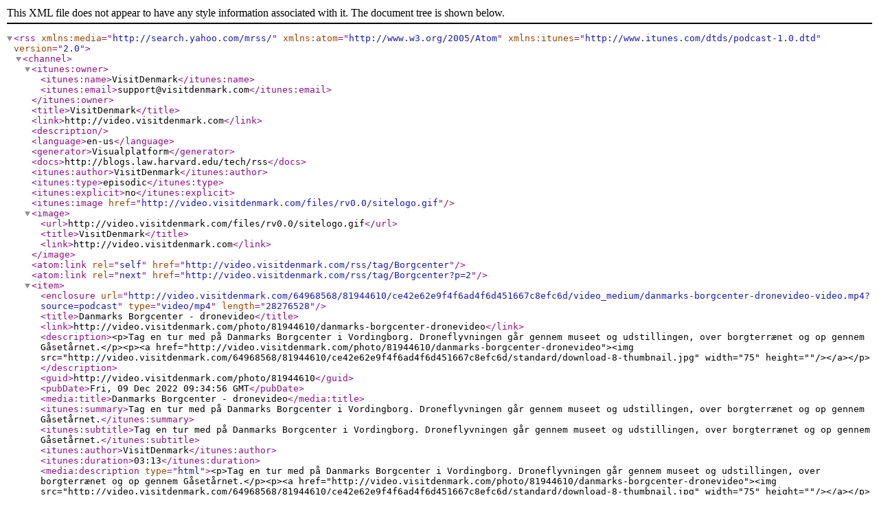

--- FILE ---
content_type: text/xml; charset=utf-8
request_url: http://video.visitdenmark.com/rss/tag/Borgcenter
body_size: 1097
content:
<?xml version="1.0" encoding="UTF-8"?>
<rss version="2.0" xmlns:media="http://search.yahoo.com/mrss/" xmlns:atom="http://www.w3.org/2005/Atom" xmlns:itunes="http://www.itunes.com/dtds/podcast-1.0.dtd">
    <channel>
        <itunes:owner>
            <itunes:name>VisitDenmark</itunes:name>
            <itunes:email>support@visitdenmark.com</itunes:email>
        </itunes:owner>
        <title>VisitDenmark</title>
        <link>http://video.visitdenmark.com</link>
        <description></description>
        <language>en-us</language>
        <generator>Visualplatform</generator>
        <docs>http://blogs.law.harvard.edu/tech/rss</docs>
        <itunes:author>VisitDenmark</itunes:author>
        <itunes:type>episodic</itunes:type>
        <itunes:explicit>no</itunes:explicit>
        <itunes:image href="http://video.visitdenmark.com/files/rv0.0/sitelogo.gif"/>
        <image>
            <url>http://video.visitdenmark.com/files/rv0.0/sitelogo.gif</url>
            <title>VisitDenmark</title>
            <link>http://video.visitdenmark.com</link>
        </image>
        <atom:link rel="self" href="http://video.visitdenmark.com/rss/tag/Borgcenter"/>
        <atom:link rel="next" href="http://video.visitdenmark.com/rss/tag/Borgcenter?p=2"/>
        <item>
            <enclosure url="http://video.visitdenmark.com/64968568/81944610/ce42e62e9f4f6ad4f6d451667c8efc6d/video_medium/danmarks-borgcenter-dronevideo-video.mp4?source=podcast" type="video/mp4" length="28276528"/>
            <title>Danmarks Borgcenter - dronevideo</title>
            <link>http://video.visitdenmark.com/photo/81944610/danmarks-borgcenter-dronevideo</link>
            <description>&lt;p&gt;Tag en tur med på Danmarks Borgcenter i Vordingborg. Droneflyvningen går gennem museet og udstillingen, over borgterrænet og op gennem Gåsetårnet.&lt;/p&gt;&lt;p&gt;&lt;a href="http://video.visitdenmark.com/photo/81944610/danmarks-borgcenter-dronevideo"&gt;&lt;img src="http://video.visitdenmark.com/64968568/81944610/ce42e62e9f4f6ad4f6d451667c8efc6d/standard/download-8-thumbnail.jpg" width="75" height=""/&gt;&lt;/a&gt;&lt;/p&gt;</description>
            <guid>http://video.visitdenmark.com/photo/81944610</guid>
            <pubDate>Fri, 09 Dec 2022 09:34:56 GMT</pubDate>
            <media:title>Danmarks Borgcenter - dronevideo</media:title>
            <itunes:summary>Tag en tur med på Danmarks Borgcenter i Vordingborg. Droneflyvningen går gennem museet og udstillingen, over borgterrænet og op gennem Gåsetårnet.</itunes:summary>
            <itunes:subtitle>Tag en tur med på Danmarks Borgcenter i Vordingborg. Droneflyvningen går gennem museet og udstillingen, over borgterrænet og op gennem Gåsetårnet.</itunes:subtitle>
            <itunes:author>VisitDenmark</itunes:author>
            <itunes:duration>03:13</itunes:duration>
            <media:description type="html">&lt;p&gt;Tag en tur med på Danmarks Borgcenter i Vordingborg. Droneflyvningen går gennem museet og udstillingen, over borgterrænet og op gennem Gåsetårnet.&lt;/p&gt;&lt;p&gt;&lt;a href="http://video.visitdenmark.com/photo/81944610/danmarks-borgcenter-dronevideo"&gt;&lt;img src="http://video.visitdenmark.com/64968568/81944610/ce42e62e9f4f6ad4f6d451667c8efc6d/standard/download-8-thumbnail.jpg" width="75" height=""/&gt;&lt;/a&gt;&lt;/p&gt;</media:description>
            <media:content url="//video.visitdenmark.com/v.ihtml/player.html?token=ce42e62e9f4f6ad4f6d451667c8efc6d&amp;source=podcast&amp;photo%5fid=81944610" width="625" height="352" type="text/html" medium="video" duration="193" isDefault="true" expression="full"/>
            <media:thumbnail url="http://video.visitdenmark.com/64968568/81944610/ce42e62e9f4f6ad4f6d451667c8efc6d/standard/download-8-thumbnail.jpg" width="75" height=""/>
            <itunes:image href="http://video.visitdenmark.com/64968568/81944610/ce42e62e9f4f6ad4f6d451667c8efc6d/standard/download-8-thumbnail.jpg/thumbnail.jpg"/>
            <category>Borgcenter</category>
            <category>Danmarks</category>
            <category>Gåsetårn</category>
            <category>Vordingborg</category>
        </item>
    </channel>
</rss>
